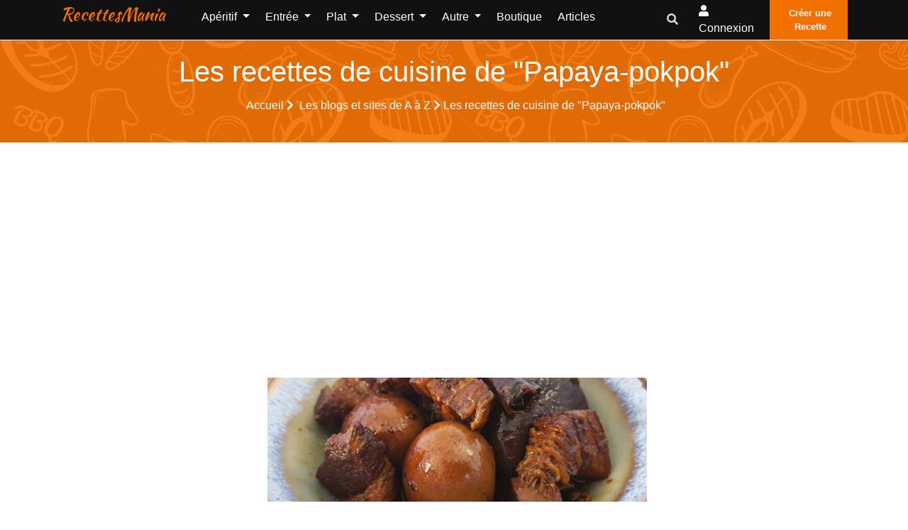

--- FILE ---
content_type: text/html; charset=UTF-8
request_url: https://www.recettesmania.com/blogs/papaya-pokpok
body_size: 10031
content:
<!doctype html><html lang="fr"><head><meta charset="utf-8"/><meta http-equiv="X-UA-Compatible" content="IE=edge"/><meta name="viewport" content="width=device-width, initial-scale=1"/><title>Les recettes de cuisine de &quot;Papaya-pokpok&quot; - RecettesMania</title><meta name="description" content="Retrouvez toutes les recettes de cuisine de &quot;Papaya-pokpok&quot; ainsi que leurs tags les plus populaires"/><link rel="canonical" href="https://www.recettesmania.com/blogs/papaya-pokpok" /><meta property="og:locale" content="fr_FR"/><meta property="og:type" content="website"/><meta property="og:title" content="Les recettes de cuisine de &quot;Papaya-pokpok&quot;"/><meta property="og:description" content="Retrouvez toutes les recettes de cuisine de &quot;Papaya-pokpok&quot; ainsi que leurs tags les plus populaires"/><meta property="og:url" content="https://www.recettesmania.com/blogs/papaya-pokpok"/><meta property="og:site_name" content="RecettesMania"/><meta name="robots" content="max-image-preview:large"><meta property="og:image" content="https://www.recettesmania.com/images/blog/papaya-pokpok/papaya-pokpok.jpg"/><meta property="og:image:secure_url" content="https://www.recettesmania.com/images/blog/papaya-pokpok/papaya-pokpok.jpg"/><meta name="twitter:card" content="summary"/><meta name="twitter:description" content="Retrouvez toutes les recettes de cuisine de &quot;Papaya-pokpok&quot; ainsi que leurs tags les plus populaires"/><meta name="twitter:title" content="Les recettes de cuisine de &quot;Papaya-pokpok&quot;"/><meta name="twitter:image" content="https://www.recettesmania.com/images/blog/papaya-pokpok/papaya-pokpok.jpg"/><script referrerpolicy="unsafe-url">
    "use strict";!function(){var e=function(){for(var e="__tcfapiLocator",t=[],a=window,r=void 0;a;){try{if(a.frames.__tcfapiLocator){r=a;break}}catch(e){}if(a===window.top)break;a=a.parent}r||(!function t(){var r=a.document,n=!!a.frames.__tcfapiLocator;if(!n)if(r.body){var o=r.createElement("iframe");o.style.cssText="display:none",o.name=e,r.body.appendChild(o)}else setTimeout(t,5);return!n}(),a.__tcfapi=function(){for(var e=a.gdprApplies,r=arguments.length,n=Array(r),o=0;r>o;o++)n[o]=arguments[o];if(!n.length)return t;"setGdprApplies"===n[0]?n.length>3&&2===parseInt(n[1],10)&&"boolean"==typeof n[3]&&(a.gdprApplies=e=n[3],"function"==typeof n[2]&&n[2]({gdprApplies:e},!0)):"ping"===n[0]?"function"==typeof n[2]&&n[2]({gdprApplies:e,cmpLoaded:!1,cmpStatus:"stub",apiVersion:"2.0"},!0):t.push(n)},a.addEventListener("message",(function(e){var t=e&&e.data,a="string"==typeof t,r={};try{a?r=JSON.parse(e.data):"object"==typeof t&&t.constructor===Object&&(r=t)}catch(e){}var n=r&&r.__tcfapiCall;n&&window.__tcfapi(n.command,n.version,(function(t,r){var o={__tcfapiReturn:{returnValue:t,success:r,callId:n.callId}};a&&(o=JSON.stringify(o)),e.source.postMessage(o,"*")}),n.parameter)}),!1))};"undefined"!=typeof module?module.exports=e:e()}();(window.adsbygoogle = window.adsbygoogle || []).pauseAdRequests = 1;
</script><script type="text/javascript" src="https://choices.consentframework.com/js/pa/21931/c/scrvc/cmp" referrerpolicy="unsafe-url" charset="utf-8" async></script><script type="text/javascript">
    function sdLoadAdSense() {var tagAds = document.createElement('script');tagAds.async = true;tagAds.setAttribute("data-ad-client", "ca-pub-4448505414250666");tagAds.src = 'https://pagead2.googlesyndication.com/pagead/js/adsbygoogle.js';document.getElementsByTagName('head')[0].appendChild(tagAds);}var _0x5336=['useractioncomplete','listenerId','function','vendor','SDDAN','gdprApplies','consents','tcString','removeEventListener','purpose','addEventListener','publisherCC','cmpuishown','object','tcloaded','eventStatus','__tcfapi','legitimateInterests'];(function(_0x24fd1b,_0x533614){var _0x1de3af=function(_0x17d403){while(--_0x17d403){_0x24fd1b['push'](_0x24fd1b['shift']());}};_0x1de3af(++_0x533614);}(_0x5336,0xff));var _0x1de3=function(_0x24fd1b,_0x533614){_0x24fd1b=_0x24fd1b-0x0;var _0x1de3af=_0x5336[_0x24fd1b];return _0x1de3af;};(function(){var _0x17d403=0x0,_0x31f128=setInterval(function(){_0x17d403++>=0xc8&&(clearInterval(_0x31f128),sdLoadAdSense()),typeof window[_0x1de3('0xd')]===_0x1de3('0x11')&&(clearInterval(_0x31f128),window[_0x1de3('0xd')](_0x1de3('0x7'),0x2,function(_0x2fbbc8,_0x20e8fc){if(!_0x20e8fc||!_0x2fbbc8[_0x1de3('0xc')]&&_0x2fbbc8['gdprApplies'])return;(!_0x2fbbc8[_0x1de3('0x2')]||(_0x2fbbc8[_0x1de3('0xc')]===_0x1de3('0xb')||_0x2fbbc8['eventStatus']===_0x1de3('0xf')||_0x2fbbc8[_0x1de3('0xc')]===_0x1de3('0x9'))&&(_0x2fbbc8[_0x1de3('0x4')]&&_0x2fbbc8[_0x1de3('0x0')][_0x1de3('0x3')][0x2f3]&&(_0x2fbbc8[_0x1de3('0x6')]['consents'][0x1]||(_0x2fbbc8['purpose']['consents'][0x2]||_0x2fbbc8[_0x1de3('0x6')][_0x1de3('0xe')][0x2])&&_0x2fbbc8[_0x1de3('0x8')]==='DE'&&_0x2fbbc8['purposeOneTreatment'])))&&(typeof window[_0x1de3('0x1')]===_0x1de3('0xa')&&sdLoadAdSense(),__tcfapi(_0x1de3('0x5'),0x2,function(){},_0x2fbbc8[_0x1de3('0x10')]));}));},0xa);}());
</script><script type="text/javascript" src="https://a.rltd.net/tags/rem.js" async></script><link rel="preload" href="/build/fonts/fa-regular-400.2c154b0f.woff2" as="font" type="font/woff2"
              crossorigin><link rel="preload" href="/build/fonts/fa-solid-900.3eb06c70.woff2" as="font" type="font/woff2"
              crossorigin><link rel="apple-touch-icon" sizes="180x180" href="/apple-touch-icon.png"><link rel="icon" type="image/png" sizes="32x32" href="/favicon-32x32.png"><link rel="icon" type="image/png" sizes="16x16" href="/favicon-16x16.png"><link rel="manifest" href="/build/manifest.json"><link rel="stylesheet" href="/build/app.3b37905a.css"></head><body><header class="header-one"><div id="header-main-menu" class="header-main-menu header-sticky"><div class="container-xl"><div class="row"><div class="col-lg-9 col-6 position-static"><div class="site-logo-mobile"><a class="navbar-brand text-danger text-capitalize mx-0 sticky-logo-light"
							   href="/">RecettesMania</a><a class="navbar-brand text-danger text-capitalize mx-0 sticky-logo-dark"
							   href="/">RecettesMania</a></div><nav class="site-nav d-none d-lg-block"><ul class="site-menu"><li class="nav-item home-link-desktop"><a class="navbar-brand text-danger text-capitalize mx-0 sticky-logo-light"
		   href="/">RecettesMania</a></li><li class="nav-item dropdown "><a class="nav-link dropdown-toggle"
				   href="/aperitif"
				   id="navbarDropdown1" role="button" data-display="static"
				   data-toggle="dropdown" aria-haspopup="true" aria-expanded="false">
					Apéritif
				</a><div class="dropdown-menu" aria-labelledby="navbarDropdown1"><a class="dropdown-item "
						   href="/aperitif/amuse-bouche">Amuse-bouche</a><a class="dropdown-item "
						   href="/aperitif/antipasti">Antipasti</a><a class="dropdown-item "
						   href="/aperitif/biscuit-aperitif">Biscuit apéritif</a><a class="dropdown-item "
						   href="/aperitif/dips">Dips</a><a class="dropdown-item "
						   href="/aperitif/fougasse-et-focaccia">Fougasse et Focaccia</a><a class="dropdown-item "
						   href="/aperitif/houmous">Houmous</a><a class="dropdown-item "
						   href="/aperitif/mini-brochette">Mini Brochette</a><a class="dropdown-item "
						   href="/aperitif/tapas">Tapas</a><a class="dropdown-item "
						   href="/aperitif/toast">Toast</a><a class="dropdown-item "
						   href="/aperitif/verrine">Verrine</a><a class="dropdown-item "
						   href="/aperitif/brick">Brick</a><a class="dropdown-item "
						   href="/aperitif/pain-herisson">Pain hérisson</a></div></li><li class="nav-item dropdown "><a class="nav-link dropdown-toggle"
				   href="/entree"
				   id="navbarDropdown2" role="button" data-display="static"
				   data-toggle="dropdown" aria-haspopup="true" aria-expanded="false">
					Entrée
				</a><div class="dropdown-menu" aria-labelledby="navbarDropdown2"><a class="dropdown-item "
						   href="/entree/entree-chaude">Entrée chaude</a><a class="dropdown-item "
						   href="/entree/entree-de-fetes">Entrée de fêtes</a><a class="dropdown-item "
						   href="/entree/entree-froide">Entrée froide</a><a class="dropdown-item "
						   href="/entree/entree-light">Entrée light</a><a class="dropdown-item "
						   href="/entree/soupes-et-veloutes">Soupes et veloutés</a><a class="dropdown-item "
						   href="/entree/charcuterie-maison">Charcuterie maison</a></div></li><li class="nav-item dropdown "><a class="nav-link dropdown-toggle"
				   href="/plat"
				   id="navbarDropdown3" role="button" data-display="static"
				   data-toggle="dropdown" aria-haspopup="true" aria-expanded="false">
					Plat
				</a><div class="dropdown-menu" aria-labelledby="navbarDropdown3"><a class="dropdown-item "
						   href="/plat/cuisiner-le-riz">Cuisiner le riz</a><a class="dropdown-item "
						   href="/plat/cuisiner-les-legumes">Cuisiner les légumes</a><a class="dropdown-item "
						   href="/plat/cuisiner-les-pates">Cuisiner les pâtes</a><a class="dropdown-item "
						   href="/plat/cuisiner-les-pommes-de-terre">Cuisiner les Pommes de terre</a><a class="dropdown-item "
						   href="/plat/plat-en-sauce">Plat en sauce</a><a class="dropdown-item "
						   href="/plat/plat-light">Plat light</a><a class="dropdown-item "
						   href="/plat/plat-par-ingredient">Plat par ingrédient</a><a class="dropdown-item "
						   href="/plat/plat-pour-les-fetes">Plat pour les fêtes</a><a class="dropdown-item "
						   href="/plat/plat-unique">Plat unique</a><a class="dropdown-item "
						   href="/plat/rapide-et-facile">Rapide et facile</a><a class="dropdown-item "
						   href="/plat/plat-marine">Plat mariné</a><a class="dropdown-item "
						   href="/plat/cuisiner-la-semoule">Cuisiner la semoule</a><a class="dropdown-item "
						   href="/plat/cuisiner-des-cassolettes">Cuisiner des cassolettes</a><a class="dropdown-item "
						   href="/plat/recette-de-grand-meres">Recette de Grand-mères</a><a class="dropdown-item "
						   href="/plat/cuisiner-avec-mon-potager">Cuisiner avec mon potager</a></div></li><li class="nav-item dropdown "><a class="nav-link dropdown-toggle"
				   href="/dessert"
				   id="navbarDropdown4" role="button" data-display="static"
				   data-toggle="dropdown" aria-haspopup="true" aria-expanded="false">
					Dessert
				</a><div class="dropdown-menu" aria-labelledby="navbarDropdown4"><a class="dropdown-item "
						   href="/dessert/biscuit">Biscuit</a><a class="dropdown-item "
						   href="/dessert/dessert-glace">Dessert glacé</a><a class="dropdown-item "
						   href="/dessert/dessert-light">Dessert Light</a><a class="dropdown-item "
						   href="/dessert/fondue">Fondue</a><a class="dropdown-item "
						   href="/dessert/gateau">Gâteau</a><a class="dropdown-item "
						   href="/dessert/idee-de-dessert">Idée de dessert</a><a class="dropdown-item "
						   href="/dessert/petit-dejeuner">Petit déjeuner</a><a class="dropdown-item "
						   href="/dessert/verrine-et-ramequin">Verrine et ramequin</a><a class="dropdown-item "
						   href="/dessert/viennoiserie">Viennoiserie</a><a class="dropdown-item "
						   href="/dessert/gateau/gateau-individuel/crepe">Crêpe</a><a class="dropdown-item "
						   href="/dessert/patisserie-orientale">Pâtisserie Orientale</a><a class="dropdown-item "
						   href="/dessert/apres-l-ecole">Après l&#039;école</a></div></li><li class="nav-item dropdown "><a class="nav-link dropdown-toggle"
				   href="/autre"
				   id="navbarDropdown5" role="button" data-display="static"
				   data-toggle="dropdown" aria-haspopup="true" aria-expanded="false">
					Autre
				</a><div class="dropdown-menu" aria-labelledby="navbarDropdown5"><a class="dropdown-item "
						   href="/autre/allergie">Allergie</a><a class="dropdown-item "
						   href="/autre/regime">Régime</a><a class="dropdown-item "
						   href="/autre/anti-gaspillage">Anti gaspillage</a><a class="dropdown-item "
						   href="/autre/batch-cooking">Batch cooking</a><a class="dropdown-item "
						   href="/autre/cuisine-vegetale">Cuisine végétale</a><a class="dropdown-item "
						   href="/autre/base">Base</a><a class="dropdown-item "
						   href="/autre/boisson">Boisson</a><a class="dropdown-item "
						   href="/autre/cuisine-du-monde">Cuisine du monde</a><a class="dropdown-item "
						   href="/autre/cuisine-moleculaire">Cuisine moléculaire</a><a class="dropdown-item "
						   href="/autre/pain">Pain</a><a class="dropdown-item "
						   href="/autre/recettes-de-plats-pour-les-bebes">Recettes de plats pour les bébés</a><a class="dropdown-item "
						   href="/autre/robots">Robots</a><a class="dropdown-item "
						   href="/autre/cuisiner-avec-les-enfants">Cuisiner avec les enfants</a><a class="dropdown-item "
						   href="/autre/confiserie">Confiserie</a><a class="dropdown-item "
						   href="/autre/votre-sante">Votre santé</a><a class="dropdown-item "
						   href="/autre/cuisine-rapide">Cuisine rapide</a><a class="dropdown-item "
						   href="/autre/vu-a-la-tv">Vu à la TV</a><a class="dropdown-item "
						   href="/autre/fetes">Fêtes</a><a class="dropdown-item "
						   href="/autre/recettes-de-saison">Recettes de saison</a><a class="dropdown-item "
						   href="/autre/sportif">Sportif</a><a class="dropdown-item "
						   href="/autre/recettes-de-chefs">Recettes de chefs</a><a class="dropdown-item "
						   href="/autre/type-de-cuisson">Type de cuisson</a><a class="dropdown-item "
						   href="/autre/repas-pour-animaux">Repas pour animaux</a><a class="dropdown-item "
						   href="/autre/pique-nique">Pique-nique</a><a class="dropdown-item "
						   href="/autre/fromage-party">Fromage party</a><a class="dropdown-item "
						   href="/autre/cuisine-paysanne">Cuisine paysanne</a></div></li><li class="nav-item "><a class="nav-link" href="/boutique/">
			Boutique		</a></li><li class="nav-item "><a class="nav-link" href="/articles">
			Articles		</a></li><li class="d-lg-none"><a href="/mon-compte/recettes/creation" class="btn btn-primary p-2"><i
					class="flaticon-plus-1"></i>Créer une Recette		</a></li></ul></nav></div><div class="col-lg-3 col-6 d-flex align-items-center justify-content-end"><div class="nav-action-elements-layout1"><ul class="d-flex p-0 m-0"><li class="dropdown header-search-box"><a class="dropdown-toggle" type="button" data-toggle="dropdown"  data-display="static" aria-haspopup="true" aria-expanded="false"><i class="fa fa-search text-secondary"></i></a><div class="search-container dropdown-menu dropdown-menu-right dropdown-menu-lg-right"><form action="/recherche/" class="border"><input type="text"
												   placeholder="Rechercher une recette, un ingrédient, ..."
												   name="search"
												   class="p-1 border-0 bg-transparent"/><button type="submit" aria-label="search"
													class="form-control-feedback border-0 bg-transparent float-right  m-1"><i
														class="fa fa-search text-secondary"></i></button></form></div></li><li ><a rel="nofollow" class="login-btn" href="/login"><i class="fa fa-user"></i><span
													class="d-none d-sm-inline-block">Connexion</span></a></li><li><a href="/mon-compte/recettes/creation" class="fill-btn"><i
												class="flaticon-plus-1"></i>Créer une Recette									</a></li></ul></div><div class="mob-menu-open toggle-menu"><span class="bar"></span><span class="bar"></span><span class="bar"></span><span class="bar"></span></div></div><div class="col-12 d-block d-lg-none"><nav class="site-nav"><ul id="site-menu" class="site-menu"><li class="nav-item home-link-desktop"><a class="navbar-brand text-danger text-capitalize mx-0 sticky-logo-light"
		   href="/">RecettesMania</a></li><li class="nav-item dropdown "><a class="nav-link dropdown-toggle"
				   href="/aperitif"
				   id="navbarDropdown1" role="button" data-display="static"
				   data-toggle="dropdown" aria-haspopup="true" aria-expanded="false">
					Apéritif
				</a><div class="dropdown-menu" aria-labelledby="navbarDropdown1"><a class="dropdown-item "
						   href="/aperitif/amuse-bouche">Amuse-bouche</a><a class="dropdown-item "
						   href="/aperitif/antipasti">Antipasti</a><a class="dropdown-item "
						   href="/aperitif/biscuit-aperitif">Biscuit apéritif</a><a class="dropdown-item "
						   href="/aperitif/dips">Dips</a><a class="dropdown-item "
						   href="/aperitif/fougasse-et-focaccia">Fougasse et Focaccia</a><a class="dropdown-item "
						   href="/aperitif/houmous">Houmous</a><a class="dropdown-item "
						   href="/aperitif/mini-brochette">Mini Brochette</a><a class="dropdown-item "
						   href="/aperitif/tapas">Tapas</a><a class="dropdown-item "
						   href="/aperitif/toast">Toast</a><a class="dropdown-item "
						   href="/aperitif/verrine">Verrine</a><a class="dropdown-item "
						   href="/aperitif/brick">Brick</a><a class="dropdown-item "
						   href="/aperitif/pain-herisson">Pain hérisson</a></div></li><li class="nav-item dropdown "><a class="nav-link dropdown-toggle"
				   href="/entree"
				   id="navbarDropdown2" role="button" data-display="static"
				   data-toggle="dropdown" aria-haspopup="true" aria-expanded="false">
					Entrée
				</a><div class="dropdown-menu" aria-labelledby="navbarDropdown2"><a class="dropdown-item "
						   href="/entree/entree-chaude">Entrée chaude</a><a class="dropdown-item "
						   href="/entree/entree-de-fetes">Entrée de fêtes</a><a class="dropdown-item "
						   href="/entree/entree-froide">Entrée froide</a><a class="dropdown-item "
						   href="/entree/entree-light">Entrée light</a><a class="dropdown-item "
						   href="/entree/soupes-et-veloutes">Soupes et veloutés</a><a class="dropdown-item "
						   href="/entree/charcuterie-maison">Charcuterie maison</a></div></li><li class="nav-item dropdown "><a class="nav-link dropdown-toggle"
				   href="/plat"
				   id="navbarDropdown3" role="button" data-display="static"
				   data-toggle="dropdown" aria-haspopup="true" aria-expanded="false">
					Plat
				</a><div class="dropdown-menu" aria-labelledby="navbarDropdown3"><a class="dropdown-item "
						   href="/plat/cuisiner-le-riz">Cuisiner le riz</a><a class="dropdown-item "
						   href="/plat/cuisiner-les-legumes">Cuisiner les légumes</a><a class="dropdown-item "
						   href="/plat/cuisiner-les-pates">Cuisiner les pâtes</a><a class="dropdown-item "
						   href="/plat/cuisiner-les-pommes-de-terre">Cuisiner les Pommes de terre</a><a class="dropdown-item "
						   href="/plat/plat-en-sauce">Plat en sauce</a><a class="dropdown-item "
						   href="/plat/plat-light">Plat light</a><a class="dropdown-item "
						   href="/plat/plat-par-ingredient">Plat par ingrédient</a><a class="dropdown-item "
						   href="/plat/plat-pour-les-fetes">Plat pour les fêtes</a><a class="dropdown-item "
						   href="/plat/plat-unique">Plat unique</a><a class="dropdown-item "
						   href="/plat/rapide-et-facile">Rapide et facile</a><a class="dropdown-item "
						   href="/plat/plat-marine">Plat mariné</a><a class="dropdown-item "
						   href="/plat/cuisiner-la-semoule">Cuisiner la semoule</a><a class="dropdown-item "
						   href="/plat/cuisiner-des-cassolettes">Cuisiner des cassolettes</a><a class="dropdown-item "
						   href="/plat/recette-de-grand-meres">Recette de Grand-mères</a><a class="dropdown-item "
						   href="/plat/cuisiner-avec-mon-potager">Cuisiner avec mon potager</a></div></li><li class="nav-item dropdown "><a class="nav-link dropdown-toggle"
				   href="/dessert"
				   id="navbarDropdown4" role="button" data-display="static"
				   data-toggle="dropdown" aria-haspopup="true" aria-expanded="false">
					Dessert
				</a><div class="dropdown-menu" aria-labelledby="navbarDropdown4"><a class="dropdown-item "
						   href="/dessert/biscuit">Biscuit</a><a class="dropdown-item "
						   href="/dessert/dessert-glace">Dessert glacé</a><a class="dropdown-item "
						   href="/dessert/dessert-light">Dessert Light</a><a class="dropdown-item "
						   href="/dessert/fondue">Fondue</a><a class="dropdown-item "
						   href="/dessert/gateau">Gâteau</a><a class="dropdown-item "
						   href="/dessert/idee-de-dessert">Idée de dessert</a><a class="dropdown-item "
						   href="/dessert/petit-dejeuner">Petit déjeuner</a><a class="dropdown-item "
						   href="/dessert/verrine-et-ramequin">Verrine et ramequin</a><a class="dropdown-item "
						   href="/dessert/viennoiserie">Viennoiserie</a><a class="dropdown-item "
						   href="/dessert/gateau/gateau-individuel/crepe">Crêpe</a><a class="dropdown-item "
						   href="/dessert/patisserie-orientale">Pâtisserie Orientale</a><a class="dropdown-item "
						   href="/dessert/apres-l-ecole">Après l&#039;école</a></div></li><li class="nav-item dropdown "><a class="nav-link dropdown-toggle"
				   href="/autre"
				   id="navbarDropdown5" role="button" data-display="static"
				   data-toggle="dropdown" aria-haspopup="true" aria-expanded="false">
					Autre
				</a><div class="dropdown-menu" aria-labelledby="navbarDropdown5"><a class="dropdown-item "
						   href="/autre/allergie">Allergie</a><a class="dropdown-item "
						   href="/autre/regime">Régime</a><a class="dropdown-item "
						   href="/autre/anti-gaspillage">Anti gaspillage</a><a class="dropdown-item "
						   href="/autre/batch-cooking">Batch cooking</a><a class="dropdown-item "
						   href="/autre/cuisine-vegetale">Cuisine végétale</a><a class="dropdown-item "
						   href="/autre/base">Base</a><a class="dropdown-item "
						   href="/autre/boisson">Boisson</a><a class="dropdown-item "
						   href="/autre/cuisine-du-monde">Cuisine du monde</a><a class="dropdown-item "
						   href="/autre/cuisine-moleculaire">Cuisine moléculaire</a><a class="dropdown-item "
						   href="/autre/pain">Pain</a><a class="dropdown-item "
						   href="/autre/recettes-de-plats-pour-les-bebes">Recettes de plats pour les bébés</a><a class="dropdown-item "
						   href="/autre/robots">Robots</a><a class="dropdown-item "
						   href="/autre/cuisiner-avec-les-enfants">Cuisiner avec les enfants</a><a class="dropdown-item "
						   href="/autre/confiserie">Confiserie</a><a class="dropdown-item "
						   href="/autre/votre-sante">Votre santé</a><a class="dropdown-item "
						   href="/autre/cuisine-rapide">Cuisine rapide</a><a class="dropdown-item "
						   href="/autre/vu-a-la-tv">Vu à la TV</a><a class="dropdown-item "
						   href="/autre/fetes">Fêtes</a><a class="dropdown-item "
						   href="/autre/recettes-de-saison">Recettes de saison</a><a class="dropdown-item "
						   href="/autre/sportif">Sportif</a><a class="dropdown-item "
						   href="/autre/recettes-de-chefs">Recettes de chefs</a><a class="dropdown-item "
						   href="/autre/type-de-cuisson">Type de cuisson</a><a class="dropdown-item "
						   href="/autre/repas-pour-animaux">Repas pour animaux</a><a class="dropdown-item "
						   href="/autre/pique-nique">Pique-nique</a><a class="dropdown-item "
						   href="/autre/fromage-party">Fromage party</a><a class="dropdown-item "
						   href="/autre/cuisine-paysanne">Cuisine paysanne</a></div></li><li class="nav-item "><a class="nav-link" href="/boutique/">
			Boutique		</a></li><li class="nav-item "><a class="nav-link" href="/articles">
			Articles		</a></li><li class="d-lg-none"><a href="/mon-compte/recettes/creation" class="btn btn-primary p-2"><i
					class="flaticon-plus-1"></i>Créer une Recette		</a></li></ul></nav></div></div></div></div><div class="header-bottom"></div></header><div class="container-fluid p-0"><section class="inner-page-banner p-1 p-md-3 bg-common "><div class=" container-xl"><div class="row"><div class="col-12 p-1"><div class="breadcrumbs-area text-center navbar-dark "><h1 class="text-light">Les recettes de cuisine de &quot;Papaya-pokpok&quot;</h1><ul class="list-inline text-light"><li class="list-inline-item mr-0"><a class="nav-link text-light p-1"
                                   href="/">Accueil <i
                                            class="fas fa-chevron-right text-light"></i></a></li><li class="list-inline-item mr-0"><a class="nav-link text-light p-1" href="https://www.recettesmania.com/blogs"> Les blogs et sites de A à Z <i
                                                    class="fas fa-chevron-right text-light"></i></a></li><li class="list-inline-item">Les recettes de cuisine de &quot;Papaya-pokpok&quot;</li></ul></div></div></div></div></section></div><script type="application/ld+json">
    {
        "@context": "https://schema.org",
        "@type": "BreadcrumbList",
        "itemListElement": [
                            {
                "@type": "ListItem",
                "position": "1",
                "name": "Les\u0020blogs\u0020et\u0020sites\u0020de\u0020A\u0020\u00E0\u0020Z",
                "item": "https://www.recettesmania.com/blogs"
                },                {
                "@type": "ListItem",
                "position": "2",
                "name": "Les\u0020recettes\u0020de\u0020cuisine\u0020de\u0020\u0022Papaya\u002Dpokpok\u0022",
                "item": ""
                }        ]
    }

</script><div class="container-xl mt-1 h280"><ins class="adsbygoogle"
		 style="display:block; max-height: 280px"
		 data-ad-client="ca-pub-4448505414250666"
		 data-ad-slot="5101659653"
		 data-ad-format="auto"
		 data-full-width-responsive="true"></ins><script>
        (adsbygoogle = window.adsbygoogle || []).push({});
	</script></div><div class="container-fluid pl-0 pr-0 body-container"><div class="container-xl"></div><div class="container-xl pt-5 pl-4 pr-3"><div class="row justify-content-md-center"><div class="col-md-6"><div class="blog-box-layout"><figure class="item-figure"><a href="https://papaya-pokpok.fr/" rel=" noopener" onclick="gtag('event', 'papaya-pokpok', {'event_category': 'click_blog_link' , 'event_label': 25475});"  target="_blank"><img loading="lazy" src="/images/blog/papaya-pokpok/papaya-pokpok.jpg"
                    class="card-img-top rounded-0 " alt="Papaya-pokpok"></a></figure><div class="item-content"><h2 class="item-title "><a href="https://papaya-pokpok.fr/" rel=" noopener" onclick="gtag('event', 'papaya-pokpok', {'event_category': 'click_blog_link' , 'event_label': 25475});" target="_blank" class="text-danger"><i class="fas fa-external-link-alt"></i> Papaya-pokpok</a><span class="sub-title text-secondary pb-2">65 recettes</span></h2><p class="h-auto">Bienvenue sur Papaya-Pokpok, un blog dédié à la cuisine asiatique et plus particulièrement à la cuisine thaïlandaise. Si vous êtes un amateur de cuisine exotique, vous êtes au bon endroit ! Je suis une passionnée de cuisine qui aimes explorer les saveurs et les ingrédients uniques de la cuisine asiatique et partager mes découvertes.
Sur mon blog, vous trouverez des recettes authentiques et traditionnelles de la cuisine thaïlandaise. Je vous partage également des astuces et des conseils pour réussir vos plats asiatiques préférés chez vous.</p></div></div></div></div></div><div  class="container-xl pb-2 pt-2 pt-md-4 pb-md-4 pl-md-4 pr-md-3"><div class="row"><div class="col-md-10"><section class="blog-page-content"><div class="section-heading text-dark border-bottom pb-0"><h2 class="item-heading">Les tags les plus populaires de &quot;Papaya-pokpok&quot;</h2><hr class="w-25 bg-danger m-0 pb-1"></div></section></div></div></div><section class="tags-list-page-wrap blog-listing-tag"><div class="container-xl"><div class="row"><div class="col-6 col-sm-3 col-md-3 col-lg-2"><div class="tag-box-layout1"><figure class="item-figure"><a href="/blogs/papaya-pokpok/plat-sale"><img loading="lazy" src="/build/images/tag_no_image.42ff02e1.jpg"
				 class="img-fluid "
				 alt="Plat salé"></a></figure><div class="item-content"><h3 class="item-title"><a href="/blogs/papaya-pokpok/plat-sale" class="text-light">Plat salé</a></h3><span class="sub-title border-bottom border-primary text-secondary pb-2">40 recettes</span></div></div></div><div class="col-6 col-sm-3 col-md-3 col-lg-2"><div class="tag-box-layout1"><figure class="item-figure"><a href="/blogs/papaya-pokpok/asie"><img loading="lazy" src="/build/images/tag_no_image.42ff02e1.jpg"
				 class="img-fluid "
				 alt="Asie"></a></figure><div class="item-content"><h3 class="item-title"><a href="/blogs/papaya-pokpok/asie" class="text-light">Asie</a></h3><span class="sub-title border-bottom border-primary text-secondary pb-2">35 recettes</span></div></div></div><div class="col-6 col-sm-3 col-md-3 col-lg-2"><div class="tag-box-layout1"><figure class="item-figure"><a href="/blogs/papaya-pokpok/viande"><img loading="lazy" src="/build/images/tag_no_image.42ff02e1.jpg"
				 class="img-fluid "
				 alt="Viande"></a></figure><div class="item-content"><h3 class="item-title"><a href="/blogs/papaya-pokpok/viande" class="text-light">Viande</a></h3><span class="sub-title border-bottom border-primary text-secondary pb-2">19 recettes</span></div></div></div><div class="col-6 col-sm-3 col-md-3 col-lg-2"><div class="tag-box-layout1"><figure class="item-figure"><a href="/blogs/papaya-pokpok/asiatique"><img loading="lazy" src="/build/images/tag_no_image.42ff02e1.jpg"
				 class="img-fluid "
				 alt="Asiatique"></a></figure><div class="item-content"><h3 class="item-title"><a href="/blogs/papaya-pokpok/asiatique" class="text-light">Asiatique</a></h3><span class="sub-title border-bottom border-primary text-secondary pb-2">19 recettes</span></div></div></div><div class="col-6 col-sm-3 col-md-3 col-lg-2"><div class="tag-box-layout1"><figure class="item-figure"><a href="/blogs/papaya-pokpok/poulet"><img loading="lazy" src="/build/images/tag_no_image.42ff02e1.jpg"
				 class="img-fluid "
				 alt="Poulet"></a></figure><div class="item-content"><h3 class="item-title"><a href="/blogs/papaya-pokpok/poulet" class="text-light">Poulet</a></h3><span class="sub-title border-bottom border-primary text-secondary pb-2">12 recettes</span></div></div></div><div class="col-6 col-sm-3 col-md-3 col-lg-2"><div class="tag-box-layout1"><figure class="item-figure"><a href="/blogs/papaya-pokpok/volaille"><img loading="lazy" src="/build/images/tag_no_image.42ff02e1.jpg"
				 class="img-fluid "
				 alt="Volaille"></a></figure><div class="item-content"><h3 class="item-title"><a href="/blogs/papaya-pokpok/volaille" class="text-light">Volaille</a></h3><span class="sub-title border-bottom border-primary text-secondary pb-2">12 recettes</span></div></div></div><div class="col-6 col-sm-3 col-md-3 col-lg-2"><div class="tag-box-layout1"><figure class="item-figure"><a href="/blogs/papaya-pokpok/chine"><img loading="lazy" src="/build/images/tag_no_image.42ff02e1.jpg"
				 class="img-fluid "
				 alt="Chine"></a></figure><div class="item-content"><h3 class="item-title"><a href="/blogs/papaya-pokpok/chine" class="text-light">Chine</a></h3><span class="sub-title border-bottom border-primary text-secondary pb-2">8 recettes</span></div></div></div><div class="col-6 col-sm-3 col-md-3 col-lg-2"><div class="tag-box-layout1"><figure class="item-figure"><a href="/blogs/papaya-pokpok/entree"><img loading="lazy" src="/build/images/tag_no_image.42ff02e1.jpg"
				 class="img-fluid "
				 alt="Entrée"></a></figure><div class="item-content"><h3 class="item-title"><a href="/blogs/papaya-pokpok/entree" class="text-light">Entrée</a></h3><span class="sub-title border-bottom border-primary text-secondary pb-2">8 recettes</span></div></div></div><div class="col-6 col-sm-3 col-md-3 col-lg-2"><div class="tag-box-layout1"><figure class="item-figure"><a href="/blogs/papaya-pokpok/riz"><img loading="lazy" src="/build/images/tag_no_image.42ff02e1.jpg"
				 class="img-fluid "
				 alt="Riz"></a></figure><div class="item-content"><h3 class="item-title"><a href="/blogs/papaya-pokpok/riz" class="text-light">Riz</a></h3><span class="sub-title border-bottom border-primary text-secondary pb-2">7 recettes</span></div></div></div><div class="col-6 col-sm-3 col-md-3 col-lg-2"><div class="tag-box-layout1"><figure class="item-figure"><a href="/blogs/papaya-pokpok/thailande"><img loading="lazy" src="/build/images/tag_no_image.42ff02e1.jpg"
				 class="img-fluid "
				 alt="Thaïlande"></a></figure><div class="item-content"><h3 class="item-title"><a href="/blogs/papaya-pokpok/thailande" class="text-light">Thaïlande</a></h3><span class="sub-title border-bottom border-primary text-secondary pb-2">7 recettes</span></div></div></div><div class="col-6 col-sm-3 col-md-3 col-lg-2"><div class="tag-box-layout1"><figure class="item-figure"><a href="/blogs/papaya-pokpok/saute"><img loading="lazy" src="/build/images/tag_no_image.42ff02e1.jpg"
				 class="img-fluid "
				 alt="Sauté"></a></figure><div class="item-content"><h3 class="item-title"><a href="/blogs/papaya-pokpok/saute" class="text-light">Sauté</a></h3><span class="sub-title border-bottom border-primary text-secondary pb-2">6 recettes</span></div></div></div><div class="col-6 col-sm-3 col-md-3 col-lg-2"><div class="tag-box-layout1"><figure class="item-figure"><a href="/blogs/papaya-pokpok/lait-de-coco"><img loading="lazy" src="/build/images/tag_no_image.42ff02e1.jpg"
				 class="img-fluid "
				 alt="Lait de coco"></a></figure><div class="item-content"><h3 class="item-title"><a href="/blogs/papaya-pokpok/lait-de-coco" class="text-light">Lait de coco</a></h3><span class="sub-title border-bottom border-primary text-secondary pb-2">6 recettes</span></div></div></div></div></div></section><div  class="container-xl pb-2 pt-2 pt-md-4 pb-md-4 pl-md-4 pr-md-3"><div class="row"><div class="col-md-10"><section class="blog-page-content"><div class="section-heading text-dark border-bottom pb-0"><h2 class="item-heading">Les recettes de cuisine de &quot;Papaya-pokpok&quot;</h2><hr class="w-25 bg-danger m-0 pb-1"></div></section></div></div></div><div class="container-xl recipe-list-container"><div class="row"><div class="col-12 col-md-6 col-xl-4"><div class="recipe-box-layout1"><figure class="item-figure"><a href="/recettes/papaya-pokpok-comment-poussent-les-cacahuetes-en-thailande" class="recipe_link"><img loading="lazy" src="/images/recipe/papaya-pokpok/2025/01/papaya-pokpok-comment-poussent-les-cacahuetes-en-thailande.webp" class="card-img-top rounded-0 " alt="Comment&#x20;poussent&#x20;les&#x20;cacahu&#x00E8;tes&#x20;en&#x20;Tha&#x00EF;lande"></a></figure><div class="item-content"><h3 class="item-title "><a href="/recettes/papaya-pokpok-comment-poussent-les-cacahuetes-en-thailande" class="recipe_link text-danger">
				Comment poussent les cacahuètes en Thaïlande</a></h3><div class="row justify-content-center"><div class="rating"><ul><li class=""></li><li class=""></li><li class=""></li><li class=""></li><li class=""></li></ul></div></div><p class="mb-1">Petite plante intéressante, l&#039;arachide cache bien son jeu ! Contrairement à ce que l&#039;on pourrait penser, ses fruits se développent sous terre.</p></div></div></div><div class="col-12 col-md-6 col-xl-4"><div class="recipe-box-layout1"><figure class="item-figure"><a href="/recettes/papaya-pokpok-oseriez-vous-gouter-ces-insectes-en-thailande" class="recipe_link"><img loading="lazy" src="/images/recipe/papaya-pokpok/2025/01/papaya-pokpok-oseriez-vous-gouter-ces-insectes-en-thailande.webp" class="card-img-top rounded-0 " alt="Oseriez-vous&#x20;go&#x00FB;ter&#x20;ces&#x20;insectes&#x20;en&#x20;Tha&#x00EF;lande&#x20;&#x3F;"></a></figure><div class="item-content"><h3 class="item-title "><a href="/recettes/papaya-pokpok-oseriez-vous-gouter-ces-insectes-en-thailande" class="recipe_link text-danger">
				Oseriez-vous goûter ces insectes en Thaïlande ?</a></h3><div class="row justify-content-center"><div class="rating"><ul><li class=""></li><li class=""></li><li class=""></li><li class=""></li><li class=""></li></ul></div></div><p class="mb-1">Découverte des insectes en Thaïlande, faut il consommer ces petites bêtes riches en nutriments ?</p></div></div></div><div class="col-12 col-md-6 col-xl-4"><div class="recipe-box-layout1"><figure class="item-figure"><a href="/recettes/papaya-pokpok-decouvrez-les-bienfaits-de-la-noix-de-coco-a-boire" class="recipe_link"><img loading="lazy" src="/images/recipe/papaya-pokpok/2024/12/papaya-pokpok-decouvrez-les-bienfaits-de-la-noix-de-coco-a-boire.webp" class="card-img-top rounded-0 " alt="D&#x00E9;couvrez&#x20;les&#x20;bienfaits&#x20;de&#x20;la&#x20;noix&#x20;de&#x20;coco&#x20;&#x00E0;&#x20;boire"></a></figure><div class="item-content"><h3 class="item-title "><a href="/recettes/papaya-pokpok-decouvrez-les-bienfaits-de-la-noix-de-coco-a-boire" class="recipe_link text-danger">
				Découvrez les bienfaits de la noix de coco à boire</a></h3><div class="row justify-content-center"><div class="rating"><ul><li class=""></li><li class=""></li><li class=""></li><li class=""></li><li class=""></li></ul></div></div><p class="mb-1">La noix de coco à boire, l&#039;eau de coco est un véritable trésor tropical, gagne en popularité pour ses nombreux bienfaits sur la santé.</p></div></div></div><div class="col-12 col-md-6 col-xl-4"><div class="recipe-box-layout1"><figure class="item-figure"><a href="/recettes/papaya-pokpok-poulet-au-curry-massaman-thailande" class="recipe_link"><img loading="lazy" src="/images/recipe/papaya-pokpok/2024/05/papaya-pokpok-poulet-au-curry-massaman-thailande.webp" class="card-img-top rounded-0 " alt="Poulet&#x20;au&#x20;curry&#x20;massaman&#x20;tha&#x00EF;lande"></a></figure><div class="item-content"><h3 class="item-title "><a href="/recettes/papaya-pokpok-poulet-au-curry-massaman-thailande" class="recipe_link text-danger">
				Poulet au curry massaman thaïlande</a></h3><div class="row justify-content-center"><div class="rating"><ul><li class=""></li><li class=""></li><li class=""></li><li class=""></li><li class=""></li></ul></div></div><p class="mb-1">Aujourd&#039;hui, on part en voyage culinaire en Thaïlande avec ma recette du Poulet au curry Massaman Thaïlandais.</p></div></div></div><div class="col-12 col-md-6 col-xl-4"><div class="recipe-box-layout1"><figure class="item-figure"><a href="/recettes/papaya-pokpok-omelette-aux-oeufs-de-fourmis-rouges" class="recipe_link"><img loading="lazy" src="/images/recipe/papaya-pokpok/2024/03/papaya-pokpok-omelette-aux-oeufs-de-fourmis-rouges.jpg" class="card-img-top rounded-0 " alt="Omelette&#x20;aux&#x20;&#x0153;ufs&#x20;de&#x20;fourmis&#x20;rouges"></a></figure><div class="item-content"><h3 class="item-title "><a href="/recettes/papaya-pokpok-omelette-aux-oeufs-de-fourmis-rouges" class="recipe_link text-danger">
				Omelette aux œufs de fourmis rouges</a></h3><div class="row justify-content-center"><div class="rating"><ul><li class=""></li><li class=""></li><li class=""></li><li class=""></li><li class=""></li></ul></div></div><p class="mb-1">Comment cuisiner une délicieuse recette d&#039;omelette que vous pouvez préparer avec ces ingrédients locaux.</p></div></div></div><div class="col-12 col-md-6 col-xl-4"><div class="recipe-box-layout1"><figure class="item-figure"><a href="/recettes/papaya-pokpok-saucisses-du-laos-et-de-l-issan" class="recipe_link"><img loading="lazy" src="/images/recipe/papaya-pokpok/2024/03/papaya-pokpok-saucisses-du-laos-et-de-l-issan.webp" class="card-img-top rounded-0 " alt="Saucisses&#x20;du&#x20;Laos&#x20;et&#x20;de&#x20;l&#x27;Issan"></a></figure><div class="item-content"><h3 class="item-title "><a href="/recettes/papaya-pokpok-saucisses-du-laos-et-de-l-issan" class="recipe_link text-danger">
				Saucisses du Laos et de l&#039;Issan</a></h3><div class="row justify-content-center"><div class="rating"><ul><li class=""></li><li class=""></li><li class=""></li><li class=""></li><li class=""></li></ul></div></div><p class="mb-1">Si vous aimez les saveurs franches et les plats bien relevés ? Alors ces saucisses traditionnelles du Laos ou de la région de l&#039;Issan en Thaïlande que l&#039;on nomme aussi Sai gok, Saï ua, ou Saï kor selon leurs tailles et leurs compositions vont faire définitivement.</p></div></div></div><div class="col-12 col-md-6 col-xl-4"><div class="recipe-box-layout1"><figure class="item-figure"><a href="/recettes/papaya-pokpok-sauce-piquante-et-mangues-vertes" class="recipe_link"><img loading="lazy" src="/images/recipe/papaya-pokpok/2024/03/papaya-pokpok-sauce-piquante-et-mangues-vertes.jpg" class="card-img-top rounded-0 " alt="Sauce&#x20;piquante&#x20;et&#x20;mangues&#x20;vertes"></a></figure><div class="item-content"><h3 class="item-title "><a href="/recettes/papaya-pokpok-sauce-piquante-et-mangues-vertes" class="recipe_link text-danger">
				Sauce piquante et mangues vertes</a></h3><div class="row justify-content-center"><div class="rating"><ul><li class=""></li><li class=""></li><li class=""></li><li class=""></li><li class=""></li></ul></div></div><p class="mb-1">&lt;Br&gt;&lt;br&gt;&lt;br&gt;&lt;br&gt;&lt;strong&gt;La sauce piquante thaïlandaise&lt;/strong&gt;, un condiment emblématique de la cuisine thaïlandaise,  avec un équilibre parfait entre le piquant, le sucré et le salé.</p></div></div></div><div class="col-12 col-md-6 col-xl-4"><div class="recipe-box-layout1"><figure class="item-figure"><a href="/recettes/papaya-pokpok-la-soupe-pho-vietnamien" class="recipe_link"><img loading="lazy" src="/images/recipe/papaya-pokpok/2024/02/papaya-pokpok-la-soupe-pho-vietnamien.jpg" class="card-img-top rounded-0 " alt="La&#x20;soupe&#x20;ph&#x1EDF;&#x20;&#x20;vietnamien"></a></figure><div class="item-content"><h3 class="item-title "><a href="/recettes/papaya-pokpok-la-soupe-pho-vietnamien" class="recipe_link text-danger">
				La soupe phở  vietnamien</a></h3><div class="row justify-content-center"><div class="rating"><ul><li class=""></li><li class=""></li><li class=""></li><li class=""></li><li class=""></li></ul></div></div><p class="mb-1">&lt;Br&gt;&lt;br&gt;&lt;br&gt;&lt;br&gt;Le &lt;strong&gt;Phô &lt;/strong&gt;est l&#039;un des plats emblématiques de la cuisine vietnamienne.</p></div></div></div><div class="col-12 col-md-6 col-xl-4"><div class="recipe-box-layout1"><figure class="item-figure"><a href="/recettes/papaya-pokpok-mukata-barbecue-thailandais" class="recipe_link"><img loading="lazy" src="/images/recipe/papaya-pokpok/2024/02/papaya-pokpok-mukata-barbecue-thailandais.jpg" class="card-img-top rounded-0 " alt="Mukata&#x20;barbecue&#x20;tha&#x00EF;landais"></a></figure><div class="item-content"><h3 class="item-title "><a href="/recettes/papaya-pokpok-mukata-barbecue-thailandais" class="recipe_link text-danger">
				Mukata barbecue thaïlandais</a></h3><div class="row justify-content-center"><div class="rating"><ul><li class=""></li><li class=""></li><li class=""></li><li class=""></li><li class=""></li></ul></div></div><p class="mb-1">La mukata, ce délicieux barbecue thaïlandais ! Je vous raconte mon expérience de ce mets succulent dégusté à Bangkok.</p></div></div></div><div class="col-12 col-md-6 col-xl-4"><div class="recipe-box-layout1"><figure class="item-figure"><a href="/recettes/papaya-pokpok-le-riz-cuit-dans-un-bambou-une-experience-culinaire-thailandaise-u" class="recipe_link"><img loading="lazy" src="/images/recipe/papaya-pokpok/2024/01/papaya-pokpok-le-riz-cuit-dans-un-bambou-une-experience-culinaire-thailandaise-u.jpg" class="card-img-top rounded-0 " alt="Le&#x20;riz&#x20;cuit&#x20;dans&#x20;un&#x20;bambou&#x20;&#x3A;&#x20;une&#x20;exp&#x00E9;rience&#x20;culinaire&#x20;tha&#x00EF;landaise&#x20;unique"></a></figure><div class="item-content"><h3 class="item-title "><a href="/recettes/papaya-pokpok-le-riz-cuit-dans-un-bambou-une-experience-culinaire-thailandaise-u" class="recipe_link text-danger">
				Le riz cuit dans un bambou : une expérience culinaire thaïlandaise unique</a></h3><div class="row justify-content-center"><div class="rating"><ul><li class=""></li><li class=""></li><li class=""></li><li class=""></li><li class=""></li></ul></div></div><p class="mb-1">Une spécialité thaïlandaise qui ne manquera pas de vous surprendre, le khao lam du riz collant cuit dans un bambou à la braise .</p></div></div></div><div class="col-12 col-md-6 col-xl-4"><div class="recipe-box-layout1"><figure class="item-figure"><a href="/recettes/papaya-pokpok-le-kaki-en-thailande-l-incroyable-fruit-exotique-de-l-asie" class="recipe_link"><img loading="lazy" src="/images/recipe/papaya-pokpok/2024/01/papaya-pokpok-le-kaki-en-thailande-l-incroyable-fruit-exotique-de-l-asie.jpg" class="card-img-top rounded-0 " alt="Le&#x20;Kaki&#x20;en&#x20;Tha&#x00EF;lande&#x20;&#x3A;&#x20;L&#x2019;incroyable&#x20;fruit&#x20;exotique&#x20;de&#x20;l&#x2019;Asie"></a></figure><div class="item-content"><h3 class="item-title "><a href="/recettes/papaya-pokpok-le-kaki-en-thailande-l-incroyable-fruit-exotique-de-l-asie" class="recipe_link text-danger">
				Le Kaki en Thaïlande : L’incroyable fruit exotique de l’Asie</a></h3><div class="row justify-content-center"><div class="rating"><ul><li class=""></li><li class=""></li><li class=""></li><li class=""></li><li class=""></li></ul></div></div><p class="mb-1">Le grand : kaki Thaïlandais, ou le trouver ? découvre ses bienfaits et la technique pour le découper.</p></div></div></div><div class="col-12 col-md-6 col-xl-4"><div class="recipe-box-layout1"><figure class="item-figure"><a href="/recettes/papaya-pokpok-decouvrez-les-delices-du-jujube-en-thailande" class="recipe_link"><img loading="lazy" src="/images/recipe/papaya-pokpok/2024/01/papaya-pokpok-decouvrez-les-delices-du-jujube-en-thailande.jpg" class="card-img-top rounded-0 " alt="D&#x00E9;couvrez&#x20;les&#x20;d&#x00E9;lices&#x20;du&#x20;Jujube&#x20;en&#x20;Tha&#x00EF;lande"></a></figure><div class="item-content"><h3 class="item-title "><a href="/recettes/papaya-pokpok-decouvrez-les-delices-du-jujube-en-thailande" class="recipe_link text-danger">
				Découvrez les délices du Jujube en Thaïlande</a></h3><div class="row justify-content-center"><div class="rating"><ul><li class=""></li><li class=""></li><li class=""></li><li class=""></li><li class=""></li></ul></div></div><p class="mb-1">Le jujube en Thaïlande est un fruit exotique à découvrir pour ses qualités gustatives et ses bienfaits pour votre santé.</p></div></div></div><div class="col-12 col-md-6 col-xl-4"><div class="recipe-box-layout1"><figure class="item-figure"><a href="/recettes/papaya-pokpok-curry-de-poulet-au-curcuma" class="recipe_link"><img loading="lazy" src="/images/recipe/papaya-pokpok/2023/12/papaya-pokpok-curry-de-poulet-au-curcuma.jpg" class="card-img-top rounded-0 " alt="Curry&#x20;de&#x20;poulet&#x20;au&#x20;curcuma"></a></figure><div class="item-content"><h3 class="item-title "><a href="/recettes/papaya-pokpok-curry-de-poulet-au-curcuma" class="recipe_link text-danger">
				Curry de poulet au curcuma</a></h3><div class="row justify-content-center"><div class="rating"><ul><li class=""></li><li class=""></li><li class=""></li><li class=""></li><li class=""></li></ul></div></div><p class="mb-1">Le curcuma est une épice originaire d&#039;Asie du Sud-Est, caractéristique par sa couleur jaune doré et son goût légèrement piquant.</p></div></div></div><div class="col-12 col-md-6 col-xl-4"><div class="recipe-box-layout1"><figure class="item-figure"><a href="/recettes/papaya-pokpok-banh-cuon" class="recipe_link"><img loading="lazy" src="/images/recipe/papaya-pokpok/2023/11/papaya-pokpok-banh-cuon.webp" class="card-img-top rounded-0 " alt="Banh&#x20;cuon"></a></figure><div class="item-content"><h3 class="item-title "><a href="/recettes/papaya-pokpok-banh-cuon" class="recipe_link text-danger">
				Banh cuon</a></h3><div class="row justify-content-center"><div class="rating"><ul><li class=""></li><li class=""></li><li class=""></li><li class=""></li><li class=""></li></ul></div></div><p class="mb-1">&lt;Br&gt;&lt;br&gt;&lt;br&gt;&lt;br&gt;Découvrez une recette authentique de crêpes vietnamiennes, les Banh Cuon, à travers ces 10 étapes simples et détaillées.</p></div></div></div><div class="col-12 col-md-6 col-xl-4"><div class="recipe-box-layout1"><figure class="item-figure"><a href="/recettes/papaya-pokpok-la-soupe-pekinoise-au-poulet" class="recipe_link"><img loading="lazy" src="/images/recipe/papaya-pokpok/2023/10/papaya-pokpok-la-soupe-pekinoise-au-poulet.webp" class="card-img-top rounded-0 " alt="La&#x20;soupe&#x20;p&#x00E9;kinoise&#x20;au&#x20;poulet"></a></figure><div class="item-content"><h3 class="item-title "><a href="/recettes/papaya-pokpok-la-soupe-pekinoise-au-poulet" class="recipe_link text-danger">
				La soupe pékinoise au poulet</a></h3><div class="row justify-content-center"><div class="rating"><ul><li class=""></li><li class=""></li><li class=""></li><li class=""></li><li class=""></li></ul></div></div><p class="mb-1">&lt;Br&gt;&lt;br&gt;&lt;br&gt;&lt;br&gt;Si vous cherchez une délicieuse soupe pour vous réchauffer pendant les mois froids, ne cherchez pas plus loin.</p></div></div></div><div class="col-12 col-md-6 col-xl-4"><div class="recipe-box-layout1"><figure class="item-figure"><a href="/recettes/papaya-pokpok-dessert-lait-de-coco-tapioca" class="recipe_link"><img loading="lazy" src="/images/recipe/papaya-pokpok/2023/10/papaya-pokpok-dessert-lait-de-coco-tapioca.webp" class="card-img-top rounded-0 " alt="Dessert&#x20;lait&#x20;de&#x20;coco&#x20;tapioca"></a></figure><div class="item-content"><h3 class="item-title "><a href="/recettes/papaya-pokpok-dessert-lait-de-coco-tapioca" class="recipe_link text-danger">
				Dessert lait de coco tapioca</a></h3><div class="row justify-content-center"><div class="rating"><ul><li class=""></li><li class=""></li><li class=""></li><li class=""></li><li class=""></li></ul></div></div><p class="mb-1">&lt;Br&gt;&lt;br&gt;&lt;br&gt;&lt;br&gt;Découvrez une délicieuse recette asiatique, parfaite pour satisfaire votre gourmandise : les perles de tapioca au maïs et au lait de coco.</p></div></div></div><div class="col-12 col-md-6 col-xl-4"><div class="recipe-box-layout1"><figure class="item-figure"><a href="/recettes/papaya-pokpok-travers-de-porc-du-laos" class="recipe_link"><img loading="lazy" src="/images/recipe/papaya-pokpok/2023/10/papaya-pokpok-travers-de-porc-du-laos.webp" class="card-img-top rounded-0 " alt="Travers&#x20;de&#x20;porc&#x20;du&#x20;Laos"></a></figure><div class="item-content"><h3 class="item-title "><a href="/recettes/papaya-pokpok-travers-de-porc-du-laos" class="recipe_link text-danger">
				Travers de porc du Laos</a></h3><div class="row justify-content-center"><div class="rating"><ul><li class=""></li><li class=""></li><li class=""></li><li class=""></li><li class=""></li></ul></div></div><p class="mb-1">&lt;Br&gt;&lt;br&gt;&lt;br&gt;&lt;br&gt;Découvrez la recette des travers de porc à la citronnelle et au gingembre, une spécialité de la cuisine asiatique à la laotienne.</p></div></div></div><div class="col-12 col-md-6 col-xl-4"><div class="recipe-box-layout1"><figure class="item-figure"><a href="/recettes/papaya-pokpok-poulet-hainan" class="recipe_link"><img loading="lazy" src="/images/recipe/papaya-pokpok/2023/09/papaya-pokpok-poulet-hainan.webp" class="card-img-top rounded-0 " alt="Poulet&#x20;Hainan"></a></figure><div class="item-content"><h3 class="item-title "><a href="/recettes/papaya-pokpok-poulet-hainan" class="recipe_link text-danger">
				Poulet Hainan</a></h3><div class="row justify-content-center"><div class="rating"><ul><li class=""></li><li class=""></li><li class=""></li><li class=""></li><li class=""></li></ul></div></div><p class="mb-1">&lt;Br&gt;&lt;br&gt;&lt;br&gt;&lt;br&gt;Bienvenue dans ma version du célèbre plat chinois, le poulet à Hainan.</p></div></div></div><div class="col-12 col-md-6 col-xl-4"><div class="recipe-box-layout1"><figure class="item-figure"><a href="/recettes/papaya-pokpok-mangue-lait-de-coco-riz-collant" class="recipe_link"><img loading="lazy" src="/images/recipe/papaya-pokpok/2023/09/papaya-pokpok-mangue-lait-de-coco-riz-collant.webp" class="card-img-top rounded-0 " alt="Mangue&#x20;lait&#x20;de&#x20;coco&#x20;riz&#x20;collant&#x20;"></a></figure><div class="item-content"><h3 class="item-title "><a href="/recettes/papaya-pokpok-mangue-lait-de-coco-riz-collant" class="recipe_link text-danger">
				Mangue lait de coco riz collant </a></h3><div class="row justify-content-center"><div class="rating"><ul><li class=""></li><li class=""></li><li class=""></li><li class=""></li><li class=""></li></ul></div></div><p class="mb-1">&lt;Br&gt;&lt;br&gt;&lt;br&gt;&lt;br&gt;Plongeons-nous  dans l&#039;univers délicieux de la Thaïlande avec une recette emblématique : &lt;strong&gt;le Mango Sticky Rice&lt;/strong&gt;.</p></div></div></div><div class="col-12 col-md-6 col-xl-4"><div class="recipe-box-layout1"><figure class="item-figure"><a href="/recettes/papaya-pokpok-crevettes-chinoises" class="recipe_link"><img loading="lazy" src="/images/recipe/papaya-pokpok/2023/09/papaya-pokpok-crevettes-chinoises.webp" class="card-img-top rounded-0 " alt="Crevettes&#x20;chinoises&#x20;"></a></figure><div class="item-content"><h3 class="item-title "><a href="/recettes/papaya-pokpok-crevettes-chinoises" class="recipe_link text-danger">
				Crevettes chinoises </a></h3><div class="row justify-content-center"><div class="rating"><ul><li class=""></li><li class=""></li><li class=""></li><li class=""></li><li class=""></li></ul></div></div><p class="mb-1">&lt;Br&gt;&lt;br&gt;&lt;br&gt;&lt;br&gt;Découvrez une recette facile de crevettes sauce piquante d&#039;inspiration chinoise.</p></div></div></div></div></div><div class="container-xl pagination-container"><nav><ul class="pagination justify-content-center border-0 rounded-0 "><li class="page-item mx-1 disabled"><span class="page-link p-3 border-0 rounded-0  bg-secondary text-dark"><i class="fas fa-chevron-left"></i></span></li><li class="page-item mx-1 active"><span class="page-link p-3 border-0 rounded-0 bg-danger text-white">1</span></li><li class="page-item mx-1"><a class="page-link p-3 border-0 rounded-0  bg-secondary text-dark"
						   href="/blogs/papaya-pokpok/2">2</a></li><li class="page-item mx-1"><a class="page-link p-3 border-0 rounded-0  bg-secondary text-dark"
						   href="/blogs/papaya-pokpok/3">3</a></li><li class="page-item mx-1"><a class="page-link p-3 border-0 rounded-0  bg-secondary text-dark"
						   href="/blogs/papaya-pokpok/4">4</a></li><li class="page-item mx-1"><a class="page-link p-3 border-0 rounded-0  bg-secondary text-dark" rel="next"
					   href="/blogs/papaya-pokpok/2"><i class="fas fa-chevron-right"></i></a></li></ul></nav></div><script type="application/ld+json">
        {
            "@context":"https://schema.org",
            "@type":"ItemList",
            "itemListElement":[
                                {
                    "@type":"ListItem",
                    "position":"1",
                    "url": "https://www.recettesmania.com/recettes/papaya-pokpok-comment-poussent-les-cacahuetes-en-thailande"
                },                {
                    "@type":"ListItem",
                    "position":"2",
                    "url": "https://www.recettesmania.com/recettes/papaya-pokpok-oseriez-vous-gouter-ces-insectes-en-thailande"
                },                {
                    "@type":"ListItem",
                    "position":"3",
                    "url": "https://www.recettesmania.com/recettes/papaya-pokpok-decouvrez-les-bienfaits-de-la-noix-de-coco-a-boire"
                },                {
                    "@type":"ListItem",
                    "position":"4",
                    "url": "https://www.recettesmania.com/recettes/papaya-pokpok-poulet-au-curry-massaman-thailande"
                },                {
                    "@type":"ListItem",
                    "position":"5",
                    "url": "https://www.recettesmania.com/recettes/papaya-pokpok-omelette-aux-oeufs-de-fourmis-rouges"
                },                {
                    "@type":"ListItem",
                    "position":"6",
                    "url": "https://www.recettesmania.com/recettes/papaya-pokpok-saucisses-du-laos-et-de-l-issan"
                },                {
                    "@type":"ListItem",
                    "position":"7",
                    "url": "https://www.recettesmania.com/recettes/papaya-pokpok-sauce-piquante-et-mangues-vertes"
                },                {
                    "@type":"ListItem",
                    "position":"8",
                    "url": "https://www.recettesmania.com/recettes/papaya-pokpok-la-soupe-pho-vietnamien"
                },                {
                    "@type":"ListItem",
                    "position":"9",
                    "url": "https://www.recettesmania.com/recettes/papaya-pokpok-mukata-barbecue-thailandais"
                },                {
                    "@type":"ListItem",
                    "position":"10",
                    "url": "https://www.recettesmania.com/recettes/papaya-pokpok-le-riz-cuit-dans-un-bambou-une-experience-culinaire-thailandaise-u"
                },                {
                    "@type":"ListItem",
                    "position":"11",
                    "url": "https://www.recettesmania.com/recettes/papaya-pokpok-le-kaki-en-thailande-l-incroyable-fruit-exotique-de-l-asie"
                },                {
                    "@type":"ListItem",
                    "position":"12",
                    "url": "https://www.recettesmania.com/recettes/papaya-pokpok-decouvrez-les-delices-du-jujube-en-thailande"
                },                {
                    "@type":"ListItem",
                    "position":"13",
                    "url": "https://www.recettesmania.com/recettes/papaya-pokpok-curry-de-poulet-au-curcuma"
                },                {
                    "@type":"ListItem",
                    "position":"14",
                    "url": "https://www.recettesmania.com/recettes/papaya-pokpok-banh-cuon"
                },                {
                    "@type":"ListItem",
                    "position":"15",
                    "url": "https://www.recettesmania.com/recettes/papaya-pokpok-la-soupe-pekinoise-au-poulet"
                },                {
                    "@type":"ListItem",
                    "position":"16",
                    "url": "https://www.recettesmania.com/recettes/papaya-pokpok-dessert-lait-de-coco-tapioca"
                },                {
                    "@type":"ListItem",
                    "position":"17",
                    "url": "https://www.recettesmania.com/recettes/papaya-pokpok-travers-de-porc-du-laos"
                },                {
                    "@type":"ListItem",
                    "position":"18",
                    "url": "https://www.recettesmania.com/recettes/papaya-pokpok-poulet-hainan"
                },                {
                    "@type":"ListItem",
                    "position":"19",
                    "url": "https://www.recettesmania.com/recettes/papaya-pokpok-mangue-lait-de-coco-riz-collant"
                },                {
                    "@type":"ListItem",
                    "position":"20",
                    "url": "https://www.recettesmania.com/recettes/papaya-pokpok-crevettes-chinoises"
                }            ]
        }

		</script></div><div style="text-align:center;" class="h280 mb-5"><ins class="adsbygoogle"
		 style="display:block"
		 data-ad-client="ca-pub-4448505414250666"
		 data-ad-slot="5926714213"
		 data-ad-format="auto"
		 data-full-width-responsive="true"></ins><script>
        (adsbygoogle = window.adsbygoogle || []).push({});
	</script></div><div class="hit-container inc-a size-100"><div class="placeholder-title"></div><div id="hit-sticky" class="a-container"
		 style="position:fixed;z-index:1000000;bottom:0;left:0;width:100%;height:auto;text-align:center;"></div></div><footer class="pt-5 pb-4 bg-dark"><div class="container-xl"><div class="row"><div class="col-12 mb-2 text-center"><a class="navbar-brand text-white text-capitalize mx-0" href="/">RecettesMania</a><div class="text-grey-2  font-weight-300"></div><div class="row justify-content-center"><ul class="list-inline rs-cont text-left mt-2 mb-2 ml-0 mr-0 text-white"><li class="list-inline-item"><a rel="noopener nofollow" target="_blank" href="https://www.facebook.com/RecettesMania"><i class="fab fa-facebook-square"></i></a></li><li class="list-inline-item"><a rel="noopener nofollow" target="_blank" href="https://twitter.com/RecettesMania"><i class="fab fa-twitter-square"></i></a></li></ul></div></div><div class="col-md-3 mb-sm-2"><ul class="footer-menu-2 row m-0 p-0 list-unstyled"><li class="col-12  pt-1 pb-1"><a href="/recettes" class="text-grey-2">Les recettes de A à Z</a></li><li class="col-12  pt-1 pb-1"><a href="/recettes/les-plus-recentes" class="text-grey-2">Les nouvelles recettes</a></li><li class="col-12  pt-1 pb-1"><a href="/recettes/les-plus-populaires" class="text-grey-2">Les recettes populaires</a></li></ul></div><div class="col-md-3 mb-sm-2"><ul class="footer-menu-3 row m-0 p-0 list-unstyled"><li class="col-12  pt-1 pb-1"><a href="/tags" class="text-grey-2">Les Tags de A à Z</a></li><li class="col-12  pt-1 pb-1"><a href="/tags/les-plus-recents" class="text-grey-2">Les nouveaux tags</a></li><li class="col-12  pt-1 pb-1"><a href="/tags/les-plus-populaires" class="text-grey-2">Les tags populaires</a></li></ul></div><div class="col-md-3 mb-sm-2"><ul class="footer-menu-4 row m-0 p-0 list-unstyled"><li class="col-12  pt-1 pb-1"><a href="/blogs" class="text-grey-2">Les blogs de A à Z</a></li><li class="col-12  pt-1 pb-1"><a href="/blogs/les-plus-recents" class="text-grey-2">Les nouveaux blogs</a></li><li class="col-12  pt-1 pb-1"><a href="/blogs/les-plus-populaires" class="text-grey-2">Les blogs populaires</a></li></ul></div><div class="col-md-3 mb-sm-2"><ul class="footer-menu-5 row m-0 p-0 list-unstyled"><li class="col-12  pt-1 pb-1"><a href="/contact/nous-contacter" class="text-grey-2">Contact</a></li><li class="col-12  pt-1 pb-1"><a href="/page/logo" class="text-grey-2">Logos</a><li class="col-12  pt-1 pb-1"><a href="/page/cgu" class="text-grey-2">CGU</a></li><li class="col-12  pt-1 pb-1"><a href="/page/mentions-legales" class="text-grey-2">Mentions légales</a></li></ul></div></div></div></footer><div class="pt-2 pb-2 bg-dark"><div class="container-xl"><div class="row"><div class="col-md-12 text-center"><div class="text-white mt-2 mb-2">
					Copyright RecettesMania ©2026. All rights reserved.
				</div></div></div></div></div><script src="/build/runtime.c793f42a.js" defer async></script><script src="/build/916.5a3269d4.js" defer async></script><script src="/build/349.3c2ad636.js" defer async></script><script src="/build/app.29285eac.js" defer async></script><script async defer src="https://www.googletagmanager.com/gtag/js?id=UA-164072083-1"></script><script>
    window.dataLayer = window.dataLayer || [];
    function gtag(){dataLayer.push(arguments);}
    gtag('js', new Date());
    gtag('config', 'UA-164072083-1');
</script></body></html>